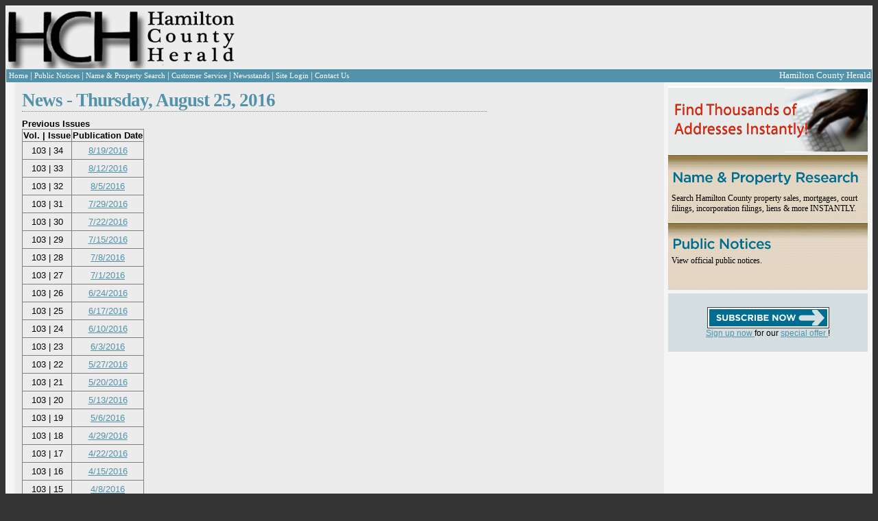

--- FILE ---
content_type: text/html; charset=utf-8
request_url: http://hamiltoncountyherald.com/Editorial.aspx?date=8%2F25%2F2016
body_size: 7755
content:


<!DOCTYPE html PUBLIC "-//W3C//DTD XHTML 1.0 Transitional//EN" "https://www.w3.org/TR/xhtml1/DTD/xhtml1-transitional.dtd">
<html xmlns="https://www.w3.org/1999/xhtml">
<head><title>
	Hamilton County Herald - Editorial
</title>

    <script type="text/javascript" src="https://js.stripe.com/v2/"></script>
    <script async='async' src='https://www.googletagservices.com/tag/js/gpt.js'></script>
    <script>
        var googletag = googletag || {};
        googletag.cmd = googletag.cmd || [];
    </script>

    <script>
        googletag.cmd.push(function () {
            googletag.defineSlot('/3345631/HCH-Leaderboard', [728, 90], 'div-gpt-ad-1552081206556-0').addService(googletag.pubads());
            googletag.pubads().enableSingleRequest();
            googletag.enableServices();
        });
        googletag.cmd.push(function () {
            googletag.defineSlot('/3345631/HCH-RightSide/SideAd1', [250, 250], 'div-gpt-ad-1552128983155-0').addService(googletag.pubads());
            googletag.pubads().enableSingleRequest();
            googletag.enableServices();
        });
    </script>
<link href="App_Themes/Default/default.css" type="text/css" rel="stylesheet" /><link href="App_Themes/Default/thickbox.css" type="text/css" rel="stylesheet" /></head>
<body>
    <form name="aspnetForm" method="post" action="./Editorial.aspx?date=8%2f25%2f2016" id="aspnetForm">
<div>
<input type="hidden" name="__EVENTTARGET" id="__EVENTTARGET" value="" />
<input type="hidden" name="__EVENTARGUMENT" id="__EVENTARGUMENT" value="" />
<input type="hidden" name="__VIEWSTATE" id="__VIEWSTATE" value="/[base64]/[base64]/[base64]/[base64]/[base64]/[base64]/[base64]/[base64]/rPNq172EXO/fsD/hWEJL/61mo" />
</div>

<script type="text/javascript">
//<![CDATA[
var theForm = document.forms['aspnetForm'];
if (!theForm) {
    theForm = document.aspnetForm;
}
function __doPostBack(eventTarget, eventArgument) {
    if (!theForm.onsubmit || (theForm.onsubmit() != false)) {
        theForm.__EVENTTARGET.value = eventTarget;
        theForm.__EVENTARGUMENT.value = eventArgument;
        theForm.submit();
    }
}
//]]>
</script>


<script src="/WebResource.axd?d=N7QPjpRGbmhUyMDCkmP13-g3fInLv0g1gMol-Pc4lYvKoBL7bbrG9mg7rsn7JZQcYf3mcVeiSJZGk5QKkeAIRmN9Qicbzz3RCrLbDL4hlrg1&amp;t=638285885964787378" type="text/javascript"></script>


<script src="/ScriptResource.axd?d=enN1GTbhMSQLuAAUBh4y9OXZDeHP44tnu0X2QggJgRGv3TirtYY5T_Xq1RqX9lmM8IoJYB11ZDncdROsLPjnNMjzdOEivJ9FwoxMO6YFsGE-pfZV8qQEZRld-gwwJ_juqg6jRugNFA2yBctFMyTLqGbzdU2Qb9X6_1WDoh-ochWrB8c3ZDICEIJOKqkp3CQU0&amp;t=13798092" type="text/javascript"></script>
<script type="text/javascript">
//<![CDATA[
if (typeof(Sys) === 'undefined') throw new Error('ASP.NET Ajax client-side framework failed to load.');
//]]>
</script>

<script src="/ScriptResource.axd?d=usBS172NAvNsDcdEgkTV8-k9UI0ectmA0-53xA0YrMHqV9ysUZqdhuOLSb1OAjyuFaJ2OrLSSt4gWZwNCvUdcVk-Qbv7oPju-JBv_CAfiLkSbch8pdU00QNyN-4AAnEExNa2q7bb87eLaab-Taj7moYho8VNPAZwJ_i-7fD34vFHjTNJc7xEJftyCchd_YEx0&amp;t=13798092" type="text/javascript"></script>
<script src="/ScriptResource.axd?d=8WUAXb7ZlkehnBCwb73TkTB0idv0oZlRDgw8U7OVoaB9EzdZNxfVD3GUrKbSt1Qsr5Y0iuHViSGiyrfejfEFrQTcTvQRNthgLX_Fa6zR9q4J86Vr4CAaRONDFWcUG6rngxqvgRmEuPcar7ORPbN1Qn8Wwn0mYtgCECdKyNS8sh01" type="text/javascript"></script>
<div>

	<input type="hidden" name="__VIEWSTATEGENERATOR" id="__VIEWSTATEGENERATOR" value="4BFD0A02" />
	<input type="hidden" name="__EVENTVALIDATION" id="__EVENTVALIDATION" value="/wEdAAOwe/dDDaBHzAqbVgDXX0PNGPZUz4BgjhoVZMH5c/ybzdQbPvESi5iYPXA7x/dNUwcJNiKRkS8vm8dIELktfKqEuheTp3Idx+40K9asBAjHug==" />
</div>
        <script type="text/javascript">
//<![CDATA[
Sys.WebForms.PageRequestManager._initialize('ctl00$ScriptManager1', 'aspnetForm', [], [], [], 90, 'ctl00');
//]]>
</script>


        <div>
            
            <table class="whiteBorder" style="background-color: #EDECEC; width: 100%" cellpadding="0"
                cellspacing="0">
                <tr>
                    <td style="width: 100%; text-align: left; padding: 0; margin: 0">
                        <table style="width: 100%; text-align: left; padding: 0; margin: 0">
                            <tr>
                                <td style="width: 388px; text-align: left;">
                                    <a id="ctl00_lnkDefault" href="default.aspx">
                                        <img src="App_Themes/Default/Images/logo_1sm.gif"  alt="Hamilton Herald Masthead" style="padding: 0px; margin: 0px;" />
                                    </a>
                                </td>
                                <td style="text-align: left">
                                    <!-- /3345631/HCH-Leaderboard -->
                                    <div id='div-gpt-ad-1552081206556-0' style='height: 90px; width: 728px;'>
                                        <script>
                                            googletag.cmd.push(function () { googletag.display('div-gpt-ad-1552081206556-0'); });
                                        </script>
                                    </div>
                                    
                                </td>
                            </tr>
                        </table>
                    </td>
                </tr>
                <tr>
                    
                    <div id="ctl00_pnlHeaderNav">
	
                        <td class="nav-panel" align="left">
                            <table width="100%">
                                <tr>
                                    <td>
                                        <table cellpadding="0" cellspacing="0" class="white-text">
                                            <tr>
                                                <td class="nav-block" valign="middle" onmouseover="this.className='nav-block-over';"
                                                    onmouseout="this.className='nav-block';">
                                                    <a id="ctl00_NewsPageLink" class="whiteLink smallFont" href="Editorial.aspx">
                                                Home
                                                    </a>
                                                </td>
                                                <td>|
                                                </td>
                                                <td class="nav-block" valign="middle" onmouseover="this.className='nav-block-over';"
                                                    onmouseout="this.className='nav-block';">
                                                    <a id="ctl00_NoticePageLink" class="whiteLink smallFont" href="PublicNotices.aspx">
                                                Public Notices
                                                    </a>
                                                </td>
                                                <td>|
                                                </td>
                                                <td class="nav-block" valign="middle" onmouseover="this.className='nav-block-over';"
                                                    onmouseout="this.className='nav-block';">
                                                    <a id="ctl00_lnkSearch" class="whiteLink smallFont" href="npsearch.aspx">
                                                    Name & Property Search
                                                    </a>
                                                </td>

                                                <td>|
                                                </td>
                                                <td class="nav-block" valign="middle" onmouseover="this.className='nav-block-over';"
                                                    onmouseout="this.className='nav-block';">
                                                    <a class="whiteLink smallFont" href="Service.aspx">Customer Service</a>
                                                </td>
                                                <td>|
                                                </td>
                                                <td class="nav-block" valign="middle" onmouseover="this.className='nav-block-over';"
                                                    onmouseout="this.className='nav-block';">
                                                    <a class="whiteLink smallFont" href="Locations.aspx">Newsstands</a>
                                                </td>
                                                <td>|
                                                </td>
                                                <td class="nav-block" valign="middle" onmouseover="this.className='nav-block-over';"
                                                    onmouseout="this.className='nav-block';">
                                                    <a id="ctl00_lnkLogin" class="whiteLink smallFont" href="Login.aspx">
                                                        Site Login</a>
                                                    
                                                </td>
                                                <td>|
                                                </td>
                                                <td class="nav-block" valign="middle" onmouseover="this.className='nav-block-over';"
                                                    onmouseout="this.className='nav-block';">
                                                    <a href="ContactUs.aspx" class="whiteLink smallFont">Contact Us</a>
                                                </td>
                                            </tr>
                                        </table>
                                    </td>
                                    <td align="right" style="color: White;">Hamilton County Herald
                                    </td>
                                </tr>
                            </table>
                        </td>
                    
</div>
                </tr>
                <tr>
                    
                    <td>
                        <div>
                            <table style="background-color: rgb(237, 236, 236); width: 100%;">
                                <tr>
                                    <div id="ctl00_pnlLeftPane">
	
                                        <td valign="top" style="width: 5px;" class="side-panel">
                                            <div class="padded">
                                                
                                                
                                            </div>
                                        </td>
                                    
</div>
                                    <td style="width: 100%; alignment: top;">
                                        <div class="padded">
                                            
    <table align="left">
        <tr>
            <td colspan="2">
                <h1 class="softUnderline">
                    News -
                    <span id="ctl00_ContentMain_lblDate">Thursday, August 25, 2016</span></h1>
            </td>
        </tr>
        <tr>
            <td width="200px" valign="top">
                <b>Previous Issues</b>
                <div>
	<table cellspacing="0" rules="all" border="1" id="ctl00_ContentMain_gvNavigation" style="border-collapse:collapse;">
		<tr>
			<th align="center" nowrap="nowrap" scope="col">Vol. | Issue</th><th align="center" nowrap="nowrap" scope="col">Publication Date</th>
		</tr><tr>
			<td align="center" nowrap="nowrap">103 | 34</td><td align="center" nowrap="nowrap"><a href="Editorial.aspx?date=8%2f19%2f2016">8/19/2016</a></td>
		</tr><tr>
			<td align="center" nowrap="nowrap">103 | 33</td><td align="center" nowrap="nowrap"><a href="Editorial.aspx?date=8%2f12%2f2016">8/12/2016</a></td>
		</tr><tr>
			<td align="center" nowrap="nowrap">103 | 32</td><td align="center" nowrap="nowrap"><a href="Editorial.aspx?date=8%2f5%2f2016">8/5/2016</a></td>
		</tr><tr>
			<td align="center" nowrap="nowrap">103 | 31</td><td align="center" nowrap="nowrap"><a href="Editorial.aspx?date=7%2f29%2f2016">7/29/2016</a></td>
		</tr><tr>
			<td align="center" nowrap="nowrap">103 | 30</td><td align="center" nowrap="nowrap"><a href="Editorial.aspx?date=7%2f22%2f2016">7/22/2016</a></td>
		</tr><tr>
			<td align="center" nowrap="nowrap">103 | 29</td><td align="center" nowrap="nowrap"><a href="Editorial.aspx?date=7%2f15%2f2016">7/15/2016</a></td>
		</tr><tr>
			<td align="center" nowrap="nowrap">103 | 28</td><td align="center" nowrap="nowrap"><a href="Editorial.aspx?date=7%2f8%2f2016">7/8/2016</a></td>
		</tr><tr>
			<td align="center" nowrap="nowrap">103 | 27</td><td align="center" nowrap="nowrap"><a href="Editorial.aspx?date=7%2f1%2f2016">7/1/2016</a></td>
		</tr><tr>
			<td align="center" nowrap="nowrap">103 | 26</td><td align="center" nowrap="nowrap"><a href="Editorial.aspx?date=6%2f24%2f2016">6/24/2016</a></td>
		</tr><tr>
			<td align="center" nowrap="nowrap">103 | 25</td><td align="center" nowrap="nowrap"><a href="Editorial.aspx?date=6%2f17%2f2016">6/17/2016</a></td>
		</tr><tr>
			<td align="center" nowrap="nowrap">103 | 24</td><td align="center" nowrap="nowrap"><a href="Editorial.aspx?date=6%2f10%2f2016">6/10/2016</a></td>
		</tr><tr>
			<td align="center" nowrap="nowrap">103 | 23</td><td align="center" nowrap="nowrap"><a href="Editorial.aspx?date=6%2f3%2f2016">6/3/2016</a></td>
		</tr><tr>
			<td align="center" nowrap="nowrap">103 | 22</td><td align="center" nowrap="nowrap"><a href="Editorial.aspx?date=5%2f27%2f2016">5/27/2016</a></td>
		</tr><tr>
			<td align="center" nowrap="nowrap">103 | 21</td><td align="center" nowrap="nowrap"><a href="Editorial.aspx?date=5%2f20%2f2016">5/20/2016</a></td>
		</tr><tr>
			<td align="center" nowrap="nowrap">103 | 20</td><td align="center" nowrap="nowrap"><a href="Editorial.aspx?date=5%2f13%2f2016">5/13/2016</a></td>
		</tr><tr>
			<td align="center" nowrap="nowrap">103 | 19</td><td align="center" nowrap="nowrap"><a href="Editorial.aspx?date=5%2f6%2f2016">5/6/2016</a></td>
		</tr><tr>
			<td align="center" nowrap="nowrap">103 | 18</td><td align="center" nowrap="nowrap"><a href="Editorial.aspx?date=4%2f29%2f2016">4/29/2016</a></td>
		</tr><tr>
			<td align="center" nowrap="nowrap">103 | 17</td><td align="center" nowrap="nowrap"><a href="Editorial.aspx?date=4%2f22%2f2016">4/22/2016</a></td>
		</tr><tr>
			<td align="center" nowrap="nowrap">103 | 16</td><td align="center" nowrap="nowrap"><a href="Editorial.aspx?date=4%2f15%2f2016">4/15/2016</a></td>
		</tr><tr>
			<td align="center" nowrap="nowrap">103 | 15</td><td align="center" nowrap="nowrap"><a href="Editorial.aspx?date=4%2f8%2f2016">4/8/2016</a></td>
		</tr>
	</table>
</div>
                <a id="ctl00_ContentMain_hlPrev" href="Editorial.aspx?date=8%2f24%2f2016">Previous</a>
                |
                <a id="ctl00_ContentMain_hlNext" href="Editorial.aspx?date=8%2f26%2f2016">Next</a><br />
                <br />
                <a href="Editorial.aspx">Return To Today's News</a>
                <br />
                <span id="ctl00_ContentMain_lblError" style="color:Red;font-weight:bold;"></span>
                <br />
                <input name="ctl00$ContentMain$tbDateGoto" type="text" id="ctl00_ContentMain_tbDateGoto" />
                <br />
                <input type="submit" name="ctl00$ContentMain$btnGo" value="Go To Date" id="ctl00_ContentMain_btnGo" class="form-button-red" />
            </td>
            <td width="427px" valign="top">
                
            </td>
        </tr>
        <tr>
            <td nowrap>
            </td>
            <td align="center">

                <script type="text/javascript"><!--
google_ad_client = "pub-1046803722001827";
/* 468x60, Homepage */
google_ad_slot = "1283689992";
google_ad_width = 468;
google_ad_height = 60;
//-->
                </script>

                <script type="text/javascript" src="http://pagead2.googlesyndication.com/pagead/show_ads.js">
                </script>

            </td>
        </tr>
    </table>

                                        </div>
                                    </td>
                                    <div id="ctl00_pnlRightPane">
	
                                        <td valign="top" align="left" class="side-panel" id="pnlRightPanel_">
                                            <div class="padded">
                                                
                                                
                                                <table style="padding: 0px; border: 0px; width: 291px; border-collapse: collapse;"
                                                    cellpadding="0" cellspacing="0" border="0">
                                                    <tr>
                                                        <td style="width: 291px; height: 89px; background-repeat: no-repeat; background-image: url(app_themes/default/images/FindThousands2.jpg)"></td>
                                                    </tr>
                                                    <tr>
                                                        <td style="background-repeat: no-repeat; width: 291px; height: 89px; background-image: url(app_themes/default/images/NameProperty2.jpg)">
                                                            <div style="font-family: Georgia;">
                                                                <br />
                                                                <br />
                                                                <br />
                                                                <a href="npsearch.aspx" style="color: Black; text-decoration: none;">Search Hamilton
                                                                County property sales, mortgages, court filings, incorporation filings, liens &
                                                                more INSTANTLY.</a>
                                                            </div>
                                                        </td>
                                                    </tr>
                                                    <tr>
                                                        <td style="width: 291px; height: 89px; background-repeat: no-repeat; background-image: url(app_themes/default/images/PublicNotices2.jpg)">
                                                            <div style="font-family: Georgia;">
                                                                <br />
                                                                <a href="PublicNotices.aspx" style="color: Black; text-decoration: none;">View official
                                                                public notices.</a>
                                                            </div>
                                                        </td>
                                                    </tr>
                                                </table>
                                            </div>
                                            <div style="margin-left: 5px; background-color: #d4dee0; width: 291px; text-align: center;">
                                                <div id="ctl00_pnlSubscribe">
		
                                                    <div style="padding: 20px;">
                                                        <a id="ctl00_lnkRegister" href="Register.aspx">
                                                            <img src="App_Themes/Default/Images/SubscribeNow.gif" alt="Subscribe Now" style="display: block; margin: auto;" />
                                                        </a>
                                                        <a id="ctl00_lnkRegister2" href="Register.aspx">
                                                            Sign up now 
                                                        </a>
                                                        for our
                                                        <a id="ctl00_lnkRegister3" href="Register.aspx">
                                                            special offer
                                                        </a>!
                                                    </div>
                                                
	</div>
                                            </div>
                                            <div style="display: block; margin-left: auto; margin-right: auto; width: 100%;">
                                                <div id='div-gpt-ad-1552128983155-0' style='height: 250px; width: 250px;'>
                                                    <script>
                                                        googletag.cmd.push(function () { googletag.display('div-gpt-ad-1552128983155-0'); });
                                                    </script>
                                                </div>
                                            </div>

                                            
                                        </td>
                                    
</div>
                                </tr>
                            </table>
                        </div>
                    </td>
                </tr>
                <tr>
                    <div id="ctl00_pnlFooter">
	
                        <td valign="middle">
                            <table class="nav-panel white-text small-text" width="100%" cellpadding="8">
                                <tr>
                                    <td align="left" valign="middle">&copy;
                                    <span id="ctl00_lblCopy">2026</span>
                                        Hamilton County Herald
                                    </td>
                                    <td align="right" valign="middle">
                                        <a id="ctl00_DefaultPageLink4" class="whiteLink smallFont" href="Editorial.aspx">
                                        Home
                                        </a>
                                        &nbsp;|&nbsp;
                                    <a id="ctl00_DefaultPageLink2" class="whiteLink smallFont" href="PublicNotices.aspx">
                                        Public Notices
                                    </a>
                                        &nbsp;|&nbsp;
                                    <a href="https://www.tnpublicnotice.com/" class="whiteLink smallFont" target="_blank">All Statewide Public Notices
                                    </a>
                                        &nbsp;|&nbsp;
                                    <a id="ctl00_NameAddressSearchPageLink1" class="whiteLink smallFont" href="npsearch.aspx">
                                        Name & Property Search
                                    </a>
                                        &nbsp;|&nbsp;
                                        
                                        <a id="ctl00_LoginPageLink1" class="whiteLink smallFont" href="Login.aspx">
                                        Site Login
                                        </a>
                                    </td>
                                </tr>
                            </table>
                        </td>
                    
</div>
                </tr>
            </table>
        </div>

        <div id="UpdateProgress" style="display:none;">
	
                <div class="progress-overlay"></div>
                <div class="progress-content">
                    <div class="inner">
                        <span>Processing... Please wait</span>
                    </div>
                </div>
            
</div>
    

<script type="text/javascript">
//<![CDATA[
Sys.Application.add_init(function() {
    $create(Sys.UI._UpdateProgress, {"associatedUpdatePanelId":null,"displayAfter":500,"dynamicLayout":true}, null, null, $get("UpdateProgress"));
});
//]]>
</script>
</form>

    <script type="text/javascript">
        var gaJsHost = (("https:" == document.location.protocol) ?
            "https://ssl." : "http://www.");
        document.write(unescape("%3Cscript src='" + gaJsHost + "google-analytics.com/ga.js' type='text/javascript'%3E%3C/script%3E"));
    </script>

    <script type="text/javascript">
        try {
            var pageTracker = _gat._getTracker("UA-7995853-2"); pageTracker._trackPageview();
        } catch (err) { }</script>

</body>
</html>


--- FILE ---
content_type: text/html; charset=utf-8
request_url: https://www.google.com/recaptcha/api2/aframe
body_size: 268
content:
<!DOCTYPE HTML><html><head><meta http-equiv="content-type" content="text/html; charset=UTF-8"></head><body><script nonce="OSxd_L_MbzVEkjcT1pXh6A">/** Anti-fraud and anti-abuse applications only. See google.com/recaptcha */ try{var clients={'sodar':'https://pagead2.googlesyndication.com/pagead/sodar?'};window.addEventListener("message",function(a){try{if(a.source===window.parent){var b=JSON.parse(a.data);var c=clients[b['id']];if(c){var d=document.createElement('img');d.src=c+b['params']+'&rc='+(localStorage.getItem("rc::a")?sessionStorage.getItem("rc::b"):"");window.document.body.appendChild(d);sessionStorage.setItem("rc::e",parseInt(sessionStorage.getItem("rc::e")||0)+1);localStorage.setItem("rc::h",'1770149173685');}}}catch(b){}});window.parent.postMessage("_grecaptcha_ready", "*");}catch(b){}</script></body></html>